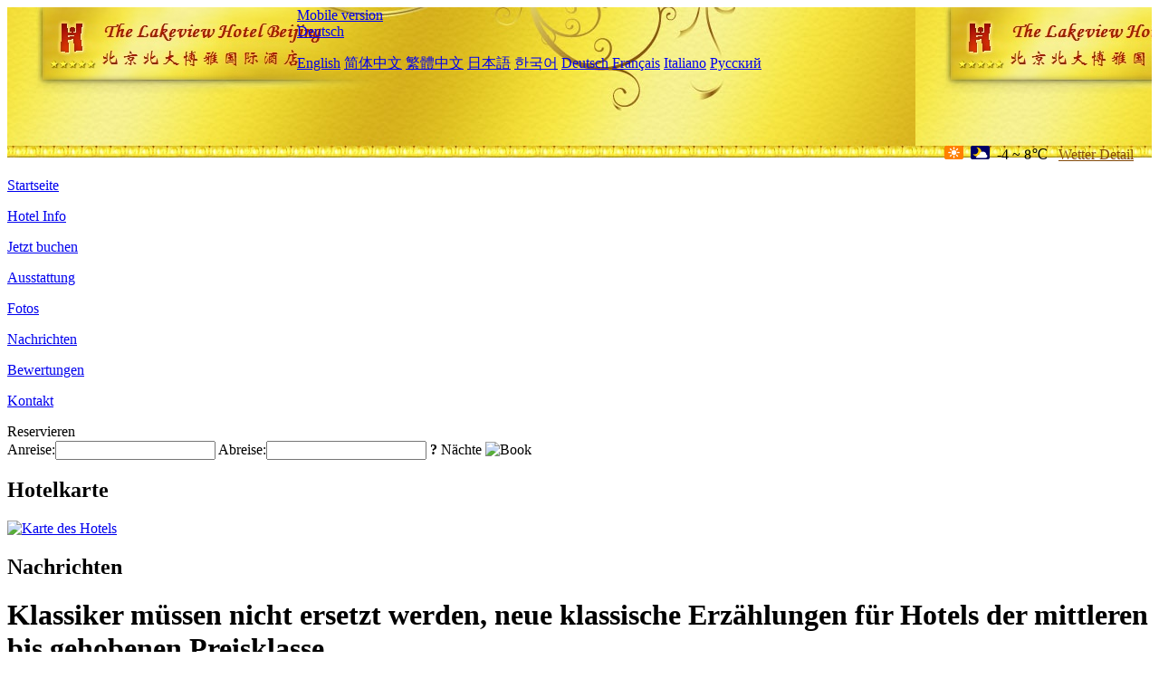

--- FILE ---
content_type: text/html; charset=utf-8
request_url: http://www.thelakeviewhotelbeijing.com/de/news/6809.html
body_size: 3396
content:
<!DOCTYPE html PUBLIC "-//W3C//DTD XHTML 1.0 Transitional//EN" "http://www.w3.org/TR/xhtml1/DTD/xhtml1-transitional.dtd">

<html xmlns="http://www.w3.org/1999/xhtml" >
<head>
  <meta http-equiv="Content-Type" content="text/html; charset=utf-8" />
  <title>Klassiker müssen nicht ersetzt werden, neue klassische Erzählungen für Hotels der mittleren bis gehobenen Preisklasse, Nachrichten, The Lakeview Hotel Beijing</title>
  <meta name="Keywords" content="Klassiker müssen nicht ersetzt werden, neue klassische Erzählungen für Hotels der mittleren bis gehobenen Preisklasse, Nachrichten, The Lakeview Hotel Beijing, The Lakeview Hotel Beijing Buchen, Reservieren, Ort, Telefon, Adresse, China." />
  <meta name="Description" content="Klassiker müssen nicht ersetzt werden, neue klassische Erzählungen für Hotels der mittleren bis gehobenen Preisklasse, Nachrichten, The Lakeview Hotel Beijing, Es befindet sich im Geschäftsviertel Zhongguancun des chinesischen Silicon Valley und auf der Bank of Weiging Lake der Peking University. Es ist ein mit dem Ausland verbundenes Luxusbusiness Hotel.Das Hotel liegt in der Nähe von Yuanmingyuan, Tsinghua im Osten..." />
  <link rel="shortcut icon" href="/All/Images/favicon.ico" />
  <link href="/All/style.css?20200525" type="text/css" rel="stylesheet" />
  <script type="text/javascript" src="/Javascript/jquery.js"></script>
  <script type="text/javascript" src="/Javascript/publicNew.js?20200226"></script>
  <link type="text/css" rel="stylesheet" href="/Javascript/Datepicker/jquery-ui.min.css" />
  <script type="text/javascript" src="/Javascript/Datepicker/jquery-ui.min.js"></script>
  <script type="text/javascript" src="/Javascript/Datepicker/de.js"></script>
</head>
<body language='de'>
  <div class="wrapper">
    	<div class="topBg" style="background:url(/thelakeviewhotelbeijing.com/Images/en/logo.jpg) repeat-x;">
	    <div class="top">
            <div style="float:left; padding-left:40px"><a href="/de/" style="display:block; width:280px; height:80px"></a></div>
            <a href="http://m.thelakeviewhotelbeijing.com" class="mobileVersion">Mobile version</a>
<div class='languageSwitch'>
   <a class='language_de' href='javascript:void(0);'>Deutsch</a>
   <p class='cornerSolid'></p>
   <div>
      <p class='cornerSharp'></p>
      <a class='language_en' href='/'>English</a>
      <a class='language_cn' href='/cn/'>简体中文</a>
      <a class='language_big5' href='/big5/'>繁體中文</a>
      <a class='language_ja' href='/ja/'>日本語</a>
      <a class='language_ko' href='/ko/'>한국어</a>
      <a class='language_de' href='/de/'>Deutsch</a>
      <a class='language_fr' href='/fr/'>Français</a>
      <a class='language_it' href='/it/'>Italiano</a>
      <a class='language_ru' href='/ru/'>Русский</a>
   </div>
</div>
            <div style="text-align:right; padding-top:80px; padding-right:20px;">
                 <img src="https://www.chinaholiday.com/images/weather/d00.gif" title="Day: Sunny" style="width:21px;height:15px;padding-right:8px;" /><img src="https://www.chinaholiday.com/images/weather/n01.gif" title="Night: Cloudy" style="width:21px;height:15px;padding-right:8px;" /><span title="25F ~ 46F">-4 ~ 8℃</span> <a href="https://www.chinaholiday.com/weather-forecast/beijing.html" style="color:#844B0B; front-size:12px; padding-left:8px; text-decoration:underline;" target="_blank" title="Wetter Detail von Beijing">Wetter Detail</a> 
            </div>
    	    <div class="clear"></div>
    	</div>
    
<div class='navBody'>
  <div class='navMain'>
    <dl class='navDL'>
      <dt class='homeTopMenuClass' ><a href='/de/'>Startseite</a></dt>
    </dl>
    <dl class='navDL'>
      <dt class='infoTopMenuClass' ><a href='/de/info/'>Hotel Info</a></dt>
    </dl>
    <dl class='navDL'>
      <dt class='reservationTopMenuClass' ><a href='/de/reservation/'>Jetzt buchen</a></dt>
    </dl>
    <dl class='navDL'>
      <dt class='facilitiesTopMenuClass' ><a href='/de/facilities/'>Ausstattung</a></dt>
    </dl>
    <dl class='navDL'>
      <dt class='photosTopMenuClass' ><a href='/de/photos/'>Fotos</a></dt>
    </dl>
    <dl class='navDL'>
      <dt class='newsTopMenuClass navActive' ><a href='/de/news/'>Nachrichten</a></dt>
    </dl>
    <dl class='navDL'>
      <dt class='reviewsTopMenuClass' ><a href='/de/reviews/'>Bewertungen</a></dt>
    </dl>
    <dl class='navDL'>
      <dt class='contact_usTopMenuClass' ><a href='/de/contact_us/'>Kontakt</a></dt>
    </dl>
    <div class='clear'></div>
  </div>
</div>

    </div>  
    <div class="layout">
    	<div class="main">
            <div class="left">
    <div class="boxBooking">
        <div class="boxBookingTitle">Reservieren</div>
        <div class="boxBookingCont">
            <label for="tbCheckin">Anreise:</label><input type="text" id="tbCheckin" readonly="readonly" dateFormat="dd.mm.yy  D" />
            <label for="tbCheckout">Abreise:</label><input type="text" id="tbCheckout" readonly="readonly" dateFormat="dd.mm.yy  D" />
            <span id="nights" night=" Nacht" nights=" Nächte"><b>?</b> Nächte</span>
            <img class="btnBookBox" src="/All/Images/de/Book.gif" checkin='tbCheckin' checkout='tbCheckout' alt="Book" />
            <img id="loading" src="/Reservation/Images/loading.gif" style="visibility:hidden;" alt="" />
        </div>
	</div>
    <div class="mapSmall">
        <h2>Hotelkarte</h2>
        <a href="/de/contact_us/"><img src="/All/Images/homeMap.png" alt="Karte des Hotels" /></a>
    </div>
</div>            
            <div class="right">
                <div class="box">
                    <h2>Nachrichten</h2>
                    <div class="articleBox">
                        <h1>Klassiker müssen nicht ersetzt werden, neue klassische Erzählungen für Hotels der mittleren bis gehobenen Preisklasse</h1>
                        <p class="articleTitle">Date: 2024-04-28</p>
                        <div class="articleContent"><p>In den letzten Jahren hat sich der Markt für Hotels der mittleren bis oberen Preisklasse rasant entwickelt und der Wettbewerb zwischen alten und neuen Marken hat sich häufig aufgrund ihrer einzigartigen Positionierung und Produkte verschärft Die Industrie kehrt aus der Hektik zur Rationalität zurück, jeder ist Entdecken Sie, dass klassische Marken immer noch ein stetiges Wachstum und einen einzigartigen Status in der Branche haben. Im mittleren bis gehobenen Hotelsegment ist die Marke Vienna International Hotel die führende klassische Marke der Branche. Seit der Veröffentlichung des neuen Markenimages und der Qualitätsinternationalisierungsstrategie sowie des Produkts Vienna International Hotel Classic Edition im letzten Jahr International hat seine „Neugestaltung Europas“ weiter vertieft. Die Produktpositionierung ist „klassischer Lifestyle-Geschmack“ und es wurden Standardgeschäfte eröffnet. Hinter dieser strategischen Umsetzung und Projektumsetzung steht die neue Definition von „klassisch“ durch Vienna International.<br /></p></div>
                        <div class="clear" style="height:20px"></div>
                        <ul>
                            <li style="float:left;width:300px;"><a style="float:left; width:300px; overflow:hidden; text-overflow:ellipsis; white-space:nowrap;" href="/de/news/6802.html" title="Zehn Hotels in China haben den Preis für das beste Designhotel der Mailänder Designwoche 2024·China Week gewonnen!">Prev:Zehn Hotels in China haben den Preis für das beste Designhotel der Mailänder Designwoche 2024·China Week gewonnen!</a></li>
                            <li style="float:right;width:300px;"><a style="float:left; width:300px; overflow:hidden; text-overflow:ellipsis; white-space:nowrap;" href="/de/news/6817.html" title="Das Blockbuster Movie Hotel steht an der Spitze der Filmhotels und sein Markeneinfluss wurde gestärkt">Next:Das Blockbuster Movie Hotel steht an der Spitze der Filmhotels und sein Markeneinfluss wurde gestärkt</a></li>
                        </ul>
                        <div class="clear"></div>
                        <div><a href="./"><img src="/All/Images/icon_2.gif" />&nbsp;&nbsp;Go Back</a></div>
                    </div>
                </div>
            </div>
            <div class="clear"></div>
        </div>
    </div>
    	<div class="footer">
            <p style="display:none">Telefon:+86-10-82689999</p>
            <p>Adresse: 127 Zhongguancun North Street, nahe der Peking University - Ziyuan Gebäude</p>
            <p>Geöffnet in 2008, The Lakeview Hotel Beijing.</p>
    </div>
  </div>
</body>
</html>
